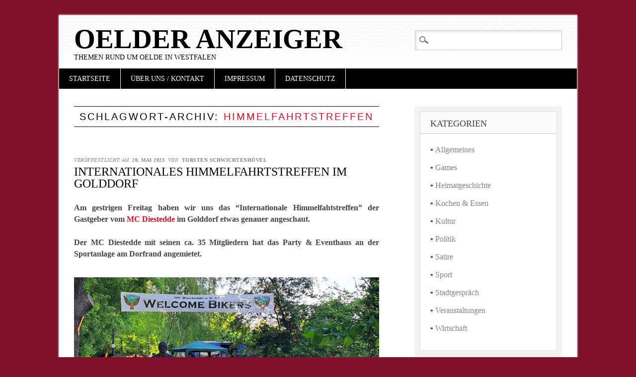

--- FILE ---
content_type: text/html; charset=UTF-8
request_url: https://oelder-anzeiger.de/tag/himmelfahrtstreffen/
body_size: 12557
content:
<!DOCTYPE html>
<html lang="de" class="no-js">
<head>
<meta charset="UTF-8" />
<meta name="viewport" content="width=device-width" />
<link rel="profile" href="https://gmpg.org/xfn/11" />
<link rel="pingback" href="https://oelder-anzeiger.de/xmlrpc.php" />


<title>Himmelfahrtstreffen &#8211; Oelder Anzeiger</title>
<meta name='robots' content='max-image-preview:large' />
<link rel="alternate" type="application/rss+xml" title="Oelder Anzeiger &raquo; Feed" href="https://oelder-anzeiger.de/feed/" />
<link rel="alternate" type="application/rss+xml" title="Oelder Anzeiger &raquo; Kommentar-Feed" href="https://oelder-anzeiger.de/comments/feed/" />
<link rel="alternate" type="application/rss+xml" title="Oelder Anzeiger &raquo; Himmelfahrtstreffen Schlagwort-Feed" href="https://oelder-anzeiger.de/tag/himmelfahrtstreffen/feed/" />
<style id='wp-img-auto-sizes-contain-inline-css' type='text/css'>
img:is([sizes=auto i],[sizes^="auto," i]){contain-intrinsic-size:3000px 1500px}
/*# sourceURL=wp-img-auto-sizes-contain-inline-css */
</style>
<style id='wp-emoji-styles-inline-css' type='text/css'>

	img.wp-smiley, img.emoji {
		display: inline !important;
		border: none !important;
		box-shadow: none !important;
		height: 1em !important;
		width: 1em !important;
		margin: 0 0.07em !important;
		vertical-align: -0.1em !important;
		background: none !important;
		padding: 0 !important;
	}
/*# sourceURL=wp-emoji-styles-inline-css */
</style>
<style id='wp-block-library-inline-css' type='text/css'>
:root{--wp-block-synced-color:#7a00df;--wp-block-synced-color--rgb:122,0,223;--wp-bound-block-color:var(--wp-block-synced-color);--wp-editor-canvas-background:#ddd;--wp-admin-theme-color:#007cba;--wp-admin-theme-color--rgb:0,124,186;--wp-admin-theme-color-darker-10:#006ba1;--wp-admin-theme-color-darker-10--rgb:0,107,160.5;--wp-admin-theme-color-darker-20:#005a87;--wp-admin-theme-color-darker-20--rgb:0,90,135;--wp-admin-border-width-focus:2px}@media (min-resolution:192dpi){:root{--wp-admin-border-width-focus:1.5px}}.wp-element-button{cursor:pointer}:root .has-very-light-gray-background-color{background-color:#eee}:root .has-very-dark-gray-background-color{background-color:#313131}:root .has-very-light-gray-color{color:#eee}:root .has-very-dark-gray-color{color:#313131}:root .has-vivid-green-cyan-to-vivid-cyan-blue-gradient-background{background:linear-gradient(135deg,#00d084,#0693e3)}:root .has-purple-crush-gradient-background{background:linear-gradient(135deg,#34e2e4,#4721fb 50%,#ab1dfe)}:root .has-hazy-dawn-gradient-background{background:linear-gradient(135deg,#faaca8,#dad0ec)}:root .has-subdued-olive-gradient-background{background:linear-gradient(135deg,#fafae1,#67a671)}:root .has-atomic-cream-gradient-background{background:linear-gradient(135deg,#fdd79a,#004a59)}:root .has-nightshade-gradient-background{background:linear-gradient(135deg,#330968,#31cdcf)}:root .has-midnight-gradient-background{background:linear-gradient(135deg,#020381,#2874fc)}:root{--wp--preset--font-size--normal:16px;--wp--preset--font-size--huge:42px}.has-regular-font-size{font-size:1em}.has-larger-font-size{font-size:2.625em}.has-normal-font-size{font-size:var(--wp--preset--font-size--normal)}.has-huge-font-size{font-size:var(--wp--preset--font-size--huge)}.has-text-align-center{text-align:center}.has-text-align-left{text-align:left}.has-text-align-right{text-align:right}.has-fit-text{white-space:nowrap!important}#end-resizable-editor-section{display:none}.aligncenter{clear:both}.items-justified-left{justify-content:flex-start}.items-justified-center{justify-content:center}.items-justified-right{justify-content:flex-end}.items-justified-space-between{justify-content:space-between}.screen-reader-text{border:0;clip-path:inset(50%);height:1px;margin:-1px;overflow:hidden;padding:0;position:absolute;width:1px;word-wrap:normal!important}.screen-reader-text:focus{background-color:#ddd;clip-path:none;color:#444;display:block;font-size:1em;height:auto;left:5px;line-height:normal;padding:15px 23px 14px;text-decoration:none;top:5px;width:auto;z-index:100000}html :where(.has-border-color){border-style:solid}html :where([style*=border-top-color]){border-top-style:solid}html :where([style*=border-right-color]){border-right-style:solid}html :where([style*=border-bottom-color]){border-bottom-style:solid}html :where([style*=border-left-color]){border-left-style:solid}html :where([style*=border-width]){border-style:solid}html :where([style*=border-top-width]){border-top-style:solid}html :where([style*=border-right-width]){border-right-style:solid}html :where([style*=border-bottom-width]){border-bottom-style:solid}html :where([style*=border-left-width]){border-left-style:solid}html :where(img[class*=wp-image-]){height:auto;max-width:100%}:where(figure){margin:0 0 1em}html :where(.is-position-sticky){--wp-admin--admin-bar--position-offset:var(--wp-admin--admin-bar--height,0px)}@media screen and (max-width:600px){html :where(.is-position-sticky){--wp-admin--admin-bar--position-offset:0px}}

/*# sourceURL=wp-block-library-inline-css */
</style><style id='wp-block-image-inline-css' type='text/css'>
.wp-block-image>a,.wp-block-image>figure>a{display:inline-block}.wp-block-image img{box-sizing:border-box;height:auto;max-width:100%;vertical-align:bottom}@media not (prefers-reduced-motion){.wp-block-image img.hide{visibility:hidden}.wp-block-image img.show{animation:show-content-image .4s}}.wp-block-image[style*=border-radius] img,.wp-block-image[style*=border-radius]>a{border-radius:inherit}.wp-block-image.has-custom-border img{box-sizing:border-box}.wp-block-image.aligncenter{text-align:center}.wp-block-image.alignfull>a,.wp-block-image.alignwide>a{width:100%}.wp-block-image.alignfull img,.wp-block-image.alignwide img{height:auto;width:100%}.wp-block-image .aligncenter,.wp-block-image .alignleft,.wp-block-image .alignright,.wp-block-image.aligncenter,.wp-block-image.alignleft,.wp-block-image.alignright{display:table}.wp-block-image .aligncenter>figcaption,.wp-block-image .alignleft>figcaption,.wp-block-image .alignright>figcaption,.wp-block-image.aligncenter>figcaption,.wp-block-image.alignleft>figcaption,.wp-block-image.alignright>figcaption{caption-side:bottom;display:table-caption}.wp-block-image .alignleft{float:left;margin:.5em 1em .5em 0}.wp-block-image .alignright{float:right;margin:.5em 0 .5em 1em}.wp-block-image .aligncenter{margin-left:auto;margin-right:auto}.wp-block-image :where(figcaption){margin-bottom:1em;margin-top:.5em}.wp-block-image.is-style-circle-mask img{border-radius:9999px}@supports ((-webkit-mask-image:none) or (mask-image:none)) or (-webkit-mask-image:none){.wp-block-image.is-style-circle-mask img{border-radius:0;-webkit-mask-image:url('data:image/svg+xml;utf8,<svg viewBox="0 0 100 100" xmlns="http://www.w3.org/2000/svg"><circle cx="50" cy="50" r="50"/></svg>');mask-image:url('data:image/svg+xml;utf8,<svg viewBox="0 0 100 100" xmlns="http://www.w3.org/2000/svg"><circle cx="50" cy="50" r="50"/></svg>');mask-mode:alpha;-webkit-mask-position:center;mask-position:center;-webkit-mask-repeat:no-repeat;mask-repeat:no-repeat;-webkit-mask-size:contain;mask-size:contain}}:root :where(.wp-block-image.is-style-rounded img,.wp-block-image .is-style-rounded img){border-radius:9999px}.wp-block-image figure{margin:0}.wp-lightbox-container{display:flex;flex-direction:column;position:relative}.wp-lightbox-container img{cursor:zoom-in}.wp-lightbox-container img:hover+button{opacity:1}.wp-lightbox-container button{align-items:center;backdrop-filter:blur(16px) saturate(180%);background-color:#5a5a5a40;border:none;border-radius:4px;cursor:zoom-in;display:flex;height:20px;justify-content:center;opacity:0;padding:0;position:absolute;right:16px;text-align:center;top:16px;width:20px;z-index:100}@media not (prefers-reduced-motion){.wp-lightbox-container button{transition:opacity .2s ease}}.wp-lightbox-container button:focus-visible{outline:3px auto #5a5a5a40;outline:3px auto -webkit-focus-ring-color;outline-offset:3px}.wp-lightbox-container button:hover{cursor:pointer;opacity:1}.wp-lightbox-container button:focus{opacity:1}.wp-lightbox-container button:focus,.wp-lightbox-container button:hover,.wp-lightbox-container button:not(:hover):not(:active):not(.has-background){background-color:#5a5a5a40;border:none}.wp-lightbox-overlay{box-sizing:border-box;cursor:zoom-out;height:100vh;left:0;overflow:hidden;position:fixed;top:0;visibility:hidden;width:100%;z-index:100000}.wp-lightbox-overlay .close-button{align-items:center;cursor:pointer;display:flex;justify-content:center;min-height:40px;min-width:40px;padding:0;position:absolute;right:calc(env(safe-area-inset-right) + 16px);top:calc(env(safe-area-inset-top) + 16px);z-index:5000000}.wp-lightbox-overlay .close-button:focus,.wp-lightbox-overlay .close-button:hover,.wp-lightbox-overlay .close-button:not(:hover):not(:active):not(.has-background){background:none;border:none}.wp-lightbox-overlay .lightbox-image-container{height:var(--wp--lightbox-container-height);left:50%;overflow:hidden;position:absolute;top:50%;transform:translate(-50%,-50%);transform-origin:top left;width:var(--wp--lightbox-container-width);z-index:9999999999}.wp-lightbox-overlay .wp-block-image{align-items:center;box-sizing:border-box;display:flex;height:100%;justify-content:center;margin:0;position:relative;transform-origin:0 0;width:100%;z-index:3000000}.wp-lightbox-overlay .wp-block-image img{height:var(--wp--lightbox-image-height);min-height:var(--wp--lightbox-image-height);min-width:var(--wp--lightbox-image-width);width:var(--wp--lightbox-image-width)}.wp-lightbox-overlay .wp-block-image figcaption{display:none}.wp-lightbox-overlay button{background:none;border:none}.wp-lightbox-overlay .scrim{background-color:#fff;height:100%;opacity:.9;position:absolute;width:100%;z-index:2000000}.wp-lightbox-overlay.active{visibility:visible}@media not (prefers-reduced-motion){.wp-lightbox-overlay.active{animation:turn-on-visibility .25s both}.wp-lightbox-overlay.active img{animation:turn-on-visibility .35s both}.wp-lightbox-overlay.show-closing-animation:not(.active){animation:turn-off-visibility .35s both}.wp-lightbox-overlay.show-closing-animation:not(.active) img{animation:turn-off-visibility .25s both}.wp-lightbox-overlay.zoom.active{animation:none;opacity:1;visibility:visible}.wp-lightbox-overlay.zoom.active .lightbox-image-container{animation:lightbox-zoom-in .4s}.wp-lightbox-overlay.zoom.active .lightbox-image-container img{animation:none}.wp-lightbox-overlay.zoom.active .scrim{animation:turn-on-visibility .4s forwards}.wp-lightbox-overlay.zoom.show-closing-animation:not(.active){animation:none}.wp-lightbox-overlay.zoom.show-closing-animation:not(.active) .lightbox-image-container{animation:lightbox-zoom-out .4s}.wp-lightbox-overlay.zoom.show-closing-animation:not(.active) .lightbox-image-container img{animation:none}.wp-lightbox-overlay.zoom.show-closing-animation:not(.active) .scrim{animation:turn-off-visibility .4s forwards}}@keyframes show-content-image{0%{visibility:hidden}99%{visibility:hidden}to{visibility:visible}}@keyframes turn-on-visibility{0%{opacity:0}to{opacity:1}}@keyframes turn-off-visibility{0%{opacity:1;visibility:visible}99%{opacity:0;visibility:visible}to{opacity:0;visibility:hidden}}@keyframes lightbox-zoom-in{0%{transform:translate(calc((-100vw + var(--wp--lightbox-scrollbar-width))/2 + var(--wp--lightbox-initial-left-position)),calc(-50vh + var(--wp--lightbox-initial-top-position))) scale(var(--wp--lightbox-scale))}to{transform:translate(-50%,-50%) scale(1)}}@keyframes lightbox-zoom-out{0%{transform:translate(-50%,-50%) scale(1);visibility:visible}99%{visibility:visible}to{transform:translate(calc((-100vw + var(--wp--lightbox-scrollbar-width))/2 + var(--wp--lightbox-initial-left-position)),calc(-50vh + var(--wp--lightbox-initial-top-position))) scale(var(--wp--lightbox-scale));visibility:hidden}}
/*# sourceURL=https://oelder-anzeiger.de/wp-includes/blocks/image/style.min.css */
</style>
<style id='global-styles-inline-css' type='text/css'>
:root{--wp--preset--aspect-ratio--square: 1;--wp--preset--aspect-ratio--4-3: 4/3;--wp--preset--aspect-ratio--3-4: 3/4;--wp--preset--aspect-ratio--3-2: 3/2;--wp--preset--aspect-ratio--2-3: 2/3;--wp--preset--aspect-ratio--16-9: 16/9;--wp--preset--aspect-ratio--9-16: 9/16;--wp--preset--color--black: #000000;--wp--preset--color--cyan-bluish-gray: #abb8c3;--wp--preset--color--white: #ffffff;--wp--preset--color--pale-pink: #f78da7;--wp--preset--color--vivid-red: #cf2e2e;--wp--preset--color--luminous-vivid-orange: #ff6900;--wp--preset--color--luminous-vivid-amber: #fcb900;--wp--preset--color--light-green-cyan: #7bdcb5;--wp--preset--color--vivid-green-cyan: #00d084;--wp--preset--color--pale-cyan-blue: #8ed1fc;--wp--preset--color--vivid-cyan-blue: #0693e3;--wp--preset--color--vivid-purple: #9b51e0;--wp--preset--gradient--vivid-cyan-blue-to-vivid-purple: linear-gradient(135deg,rgb(6,147,227) 0%,rgb(155,81,224) 100%);--wp--preset--gradient--light-green-cyan-to-vivid-green-cyan: linear-gradient(135deg,rgb(122,220,180) 0%,rgb(0,208,130) 100%);--wp--preset--gradient--luminous-vivid-amber-to-luminous-vivid-orange: linear-gradient(135deg,rgb(252,185,0) 0%,rgb(255,105,0) 100%);--wp--preset--gradient--luminous-vivid-orange-to-vivid-red: linear-gradient(135deg,rgb(255,105,0) 0%,rgb(207,46,46) 100%);--wp--preset--gradient--very-light-gray-to-cyan-bluish-gray: linear-gradient(135deg,rgb(238,238,238) 0%,rgb(169,184,195) 100%);--wp--preset--gradient--cool-to-warm-spectrum: linear-gradient(135deg,rgb(74,234,220) 0%,rgb(151,120,209) 20%,rgb(207,42,186) 40%,rgb(238,44,130) 60%,rgb(251,105,98) 80%,rgb(254,248,76) 100%);--wp--preset--gradient--blush-light-purple: linear-gradient(135deg,rgb(255,206,236) 0%,rgb(152,150,240) 100%);--wp--preset--gradient--blush-bordeaux: linear-gradient(135deg,rgb(254,205,165) 0%,rgb(254,45,45) 50%,rgb(107,0,62) 100%);--wp--preset--gradient--luminous-dusk: linear-gradient(135deg,rgb(255,203,112) 0%,rgb(199,81,192) 50%,rgb(65,88,208) 100%);--wp--preset--gradient--pale-ocean: linear-gradient(135deg,rgb(255,245,203) 0%,rgb(182,227,212) 50%,rgb(51,167,181) 100%);--wp--preset--gradient--electric-grass: linear-gradient(135deg,rgb(202,248,128) 0%,rgb(113,206,126) 100%);--wp--preset--gradient--midnight: linear-gradient(135deg,rgb(2,3,129) 0%,rgb(40,116,252) 100%);--wp--preset--font-size--small: 13px;--wp--preset--font-size--medium: 20px;--wp--preset--font-size--large: 36px;--wp--preset--font-size--x-large: 42px;--wp--preset--spacing--20: 0.44rem;--wp--preset--spacing--30: 0.67rem;--wp--preset--spacing--40: 1rem;--wp--preset--spacing--50: 1.5rem;--wp--preset--spacing--60: 2.25rem;--wp--preset--spacing--70: 3.38rem;--wp--preset--spacing--80: 5.06rem;--wp--preset--shadow--natural: 6px 6px 9px rgba(0, 0, 0, 0.2);--wp--preset--shadow--deep: 12px 12px 50px rgba(0, 0, 0, 0.4);--wp--preset--shadow--sharp: 6px 6px 0px rgba(0, 0, 0, 0.2);--wp--preset--shadow--outlined: 6px 6px 0px -3px rgb(255, 255, 255), 6px 6px rgb(0, 0, 0);--wp--preset--shadow--crisp: 6px 6px 0px rgb(0, 0, 0);}:where(.is-layout-flex){gap: 0.5em;}:where(.is-layout-grid){gap: 0.5em;}body .is-layout-flex{display: flex;}.is-layout-flex{flex-wrap: wrap;align-items: center;}.is-layout-flex > :is(*, div){margin: 0;}body .is-layout-grid{display: grid;}.is-layout-grid > :is(*, div){margin: 0;}:where(.wp-block-columns.is-layout-flex){gap: 2em;}:where(.wp-block-columns.is-layout-grid){gap: 2em;}:where(.wp-block-post-template.is-layout-flex){gap: 1.25em;}:where(.wp-block-post-template.is-layout-grid){gap: 1.25em;}.has-black-color{color: var(--wp--preset--color--black) !important;}.has-cyan-bluish-gray-color{color: var(--wp--preset--color--cyan-bluish-gray) !important;}.has-white-color{color: var(--wp--preset--color--white) !important;}.has-pale-pink-color{color: var(--wp--preset--color--pale-pink) !important;}.has-vivid-red-color{color: var(--wp--preset--color--vivid-red) !important;}.has-luminous-vivid-orange-color{color: var(--wp--preset--color--luminous-vivid-orange) !important;}.has-luminous-vivid-amber-color{color: var(--wp--preset--color--luminous-vivid-amber) !important;}.has-light-green-cyan-color{color: var(--wp--preset--color--light-green-cyan) !important;}.has-vivid-green-cyan-color{color: var(--wp--preset--color--vivid-green-cyan) !important;}.has-pale-cyan-blue-color{color: var(--wp--preset--color--pale-cyan-blue) !important;}.has-vivid-cyan-blue-color{color: var(--wp--preset--color--vivid-cyan-blue) !important;}.has-vivid-purple-color{color: var(--wp--preset--color--vivid-purple) !important;}.has-black-background-color{background-color: var(--wp--preset--color--black) !important;}.has-cyan-bluish-gray-background-color{background-color: var(--wp--preset--color--cyan-bluish-gray) !important;}.has-white-background-color{background-color: var(--wp--preset--color--white) !important;}.has-pale-pink-background-color{background-color: var(--wp--preset--color--pale-pink) !important;}.has-vivid-red-background-color{background-color: var(--wp--preset--color--vivid-red) !important;}.has-luminous-vivid-orange-background-color{background-color: var(--wp--preset--color--luminous-vivid-orange) !important;}.has-luminous-vivid-amber-background-color{background-color: var(--wp--preset--color--luminous-vivid-amber) !important;}.has-light-green-cyan-background-color{background-color: var(--wp--preset--color--light-green-cyan) !important;}.has-vivid-green-cyan-background-color{background-color: var(--wp--preset--color--vivid-green-cyan) !important;}.has-pale-cyan-blue-background-color{background-color: var(--wp--preset--color--pale-cyan-blue) !important;}.has-vivid-cyan-blue-background-color{background-color: var(--wp--preset--color--vivid-cyan-blue) !important;}.has-vivid-purple-background-color{background-color: var(--wp--preset--color--vivid-purple) !important;}.has-black-border-color{border-color: var(--wp--preset--color--black) !important;}.has-cyan-bluish-gray-border-color{border-color: var(--wp--preset--color--cyan-bluish-gray) !important;}.has-white-border-color{border-color: var(--wp--preset--color--white) !important;}.has-pale-pink-border-color{border-color: var(--wp--preset--color--pale-pink) !important;}.has-vivid-red-border-color{border-color: var(--wp--preset--color--vivid-red) !important;}.has-luminous-vivid-orange-border-color{border-color: var(--wp--preset--color--luminous-vivid-orange) !important;}.has-luminous-vivid-amber-border-color{border-color: var(--wp--preset--color--luminous-vivid-amber) !important;}.has-light-green-cyan-border-color{border-color: var(--wp--preset--color--light-green-cyan) !important;}.has-vivid-green-cyan-border-color{border-color: var(--wp--preset--color--vivid-green-cyan) !important;}.has-pale-cyan-blue-border-color{border-color: var(--wp--preset--color--pale-cyan-blue) !important;}.has-vivid-cyan-blue-border-color{border-color: var(--wp--preset--color--vivid-cyan-blue) !important;}.has-vivid-purple-border-color{border-color: var(--wp--preset--color--vivid-purple) !important;}.has-vivid-cyan-blue-to-vivid-purple-gradient-background{background: var(--wp--preset--gradient--vivid-cyan-blue-to-vivid-purple) !important;}.has-light-green-cyan-to-vivid-green-cyan-gradient-background{background: var(--wp--preset--gradient--light-green-cyan-to-vivid-green-cyan) !important;}.has-luminous-vivid-amber-to-luminous-vivid-orange-gradient-background{background: var(--wp--preset--gradient--luminous-vivid-amber-to-luminous-vivid-orange) !important;}.has-luminous-vivid-orange-to-vivid-red-gradient-background{background: var(--wp--preset--gradient--luminous-vivid-orange-to-vivid-red) !important;}.has-very-light-gray-to-cyan-bluish-gray-gradient-background{background: var(--wp--preset--gradient--very-light-gray-to-cyan-bluish-gray) !important;}.has-cool-to-warm-spectrum-gradient-background{background: var(--wp--preset--gradient--cool-to-warm-spectrum) !important;}.has-blush-light-purple-gradient-background{background: var(--wp--preset--gradient--blush-light-purple) !important;}.has-blush-bordeaux-gradient-background{background: var(--wp--preset--gradient--blush-bordeaux) !important;}.has-luminous-dusk-gradient-background{background: var(--wp--preset--gradient--luminous-dusk) !important;}.has-pale-ocean-gradient-background{background: var(--wp--preset--gradient--pale-ocean) !important;}.has-electric-grass-gradient-background{background: var(--wp--preset--gradient--electric-grass) !important;}.has-midnight-gradient-background{background: var(--wp--preset--gradient--midnight) !important;}.has-small-font-size{font-size: var(--wp--preset--font-size--small) !important;}.has-medium-font-size{font-size: var(--wp--preset--font-size--medium) !important;}.has-large-font-size{font-size: var(--wp--preset--font-size--large) !important;}.has-x-large-font-size{font-size: var(--wp--preset--font-size--x-large) !important;}
/*# sourceURL=global-styles-inline-css */
</style>

<style id='classic-theme-styles-inline-css' type='text/css'>
/*! This file is auto-generated */
.wp-block-button__link{color:#fff;background-color:#32373c;border-radius:9999px;box-shadow:none;text-decoration:none;padding:calc(.667em + 2px) calc(1.333em + 2px);font-size:1.125em}.wp-block-file__button{background:#32373c;color:#fff;text-decoration:none}
/*# sourceURL=/wp-includes/css/classic-themes.min.css */
</style>
<link rel='stylesheet' id='pdfprnt_frontend-css' href='https://oelder-anzeiger.de/wp-content/plugins/pdf-print/css/frontend.css?ver=2.4.4' type='text/css' media='all' />
<link rel='stylesheet' id='diginews_style-css' href='https://oelder-anzeiger.de/wp-content/themes/diginews/style.css?ver=6.9' type='text/css' media='all' />
<link rel='stylesheet' id='wpgdprc-front-css-css' href='https://oelder-anzeiger.de/wp-content/plugins/wp-gdpr-compliance/Assets/css/front.css?ver=1680770719' type='text/css' media='all' />
<style id='wpgdprc-front-css-inline-css' type='text/css'>
:root{--wp-gdpr--bar--background-color: #000000;--wp-gdpr--bar--color: #ffffff;--wp-gdpr--button--background-color: #000000;--wp-gdpr--button--background-color--darken: #000000;--wp-gdpr--button--color: #ffffff;}
/*# sourceURL=wpgdprc-front-css-inline-css */
</style>
<script type="text/javascript" src="https://oelder-anzeiger.de/wp-content/themes/diginews/library/js/modernizr-2.6.1.min.js?ver=2.6.1" id="modernizr-js"></script>
<script type="text/javascript" src="https://oelder-anzeiger.de/wp-includes/js/jquery/jquery.min.js?ver=3.7.1" id="jquery-core-js"></script>
<script type="text/javascript" src="https://oelder-anzeiger.de/wp-includes/js/jquery/jquery-migrate.min.js?ver=3.4.1" id="jquery-migrate-js"></script>
<script type="text/javascript" src="https://oelder-anzeiger.de/wp-content/themes/diginews/library/js/scripts.js?ver=1.0.0" id="diginews_custom_js-js"></script>
<script type="text/javascript" id="wpgdprc-front-js-js-extra">
/* <![CDATA[ */
var wpgdprcFront = {"ajaxUrl":"https://oelder-anzeiger.de/wp-admin/admin-ajax.php","ajaxNonce":"d89d371e2c","ajaxArg":"security","pluginPrefix":"wpgdprc","blogId":"1","isMultiSite":"","locale":"de_DE","showSignUpModal":"","showFormModal":"","cookieName":"wpgdprc-consent","consentVersion":"","path":"/","prefix":"wpgdprc"};
//# sourceURL=wpgdprc-front-js-js-extra
/* ]]> */
</script>
<script type="text/javascript" src="https://oelder-anzeiger.de/wp-content/plugins/wp-gdpr-compliance/Assets/js/front.min.js?ver=1680770719" id="wpgdprc-front-js-js"></script>
<link rel="https://api.w.org/" href="https://oelder-anzeiger.de/wp-json/" /><link rel="alternate" title="JSON" type="application/json" href="https://oelder-anzeiger.de/wp-json/wp/v2/tags/2228" /><link rel="EditURI" type="application/rsd+xml" title="RSD" href="https://oelder-anzeiger.de/xmlrpc.php?rsd" />
<meta name="generator" content="WordPress 6.9" />
<script src="https://oelder-anzeiger.de/wp-content/plugins/ticker/ts_files/scroll.js" type="text/javascript">
/*
Ticker: v2.0
JavaScript copyright of TICKER-PLUGIN:
Title: Tigra Scroller
Description: See the demo at url
URL: http://www.softcomplex.com/products/tigra_scroller/
Version: 1.5
Date: 07-09-2003 (mm-dd-yyyy)
Note: Permission given to use this script in ANY kind of applications if
header lines are left unchanged.
*/
</script>
<style type="text/css">.recentcomments a{display:inline !important;padding:0 !important;margin:0 !important;}</style><style type="text/css" id="custom-background-css">
body.custom-background { background-color: #7f1127; }
</style>
	<link rel="icon" href="https://oelder-anzeiger.de/wp-content/uploads/2016/11/cropped-OeA-Logo-Favoriten-32x32.jpg" sizes="32x32" />
<link rel="icon" href="https://oelder-anzeiger.de/wp-content/uploads/2016/11/cropped-OeA-Logo-Favoriten-192x192.jpg" sizes="192x192" />
<link rel="apple-touch-icon" href="https://oelder-anzeiger.de/wp-content/uploads/2016/11/cropped-OeA-Logo-Favoriten-180x180.jpg" />
<meta name="msapplication-TileImage" content="https://oelder-anzeiger.de/wp-content/uploads/2016/11/cropped-OeA-Logo-Favoriten-270x270.jpg" />
<style id="sccss"></style><link rel='stylesheet' id='shariffcss-css' href='https://oelder-anzeiger.de/wp-content/plugins/shariff/css/shariff.min.css?ver=4.6.15' type='text/css' media='all' />
</head>

<body class="archive tag tag-himmelfahrtstreffen tag-2228 custom-background wp-theme-diginews">
<div id="container">
	<header id="branding" role="banner">
      <div id="inner-header" class="clearfix">
		<hgroup id="site-heading">
			<h1 id="site-title"><a href="https://oelder-anzeiger.de/" title="Oelder Anzeiger" rel="home">Oelder Anzeiger</a></h1>
			<h2 id="site-description">Themen rund um Oelde in Westfalen</h2>
		</hgroup>

		<nav id="access" role="navigation">
			<h1 class="assistive-text section-heading">Hauptmenü</h1>
			<div class="skip-link screen-reader-text"><a href="#content" title="Zum Inhalt springen">Zum Inhalt springen</a></div>
			<div class="menu"><ul id="menu-hauptmenue" class="menu"><li id="menu-item-258" class="menu-item menu-item-type-custom menu-item-object-custom menu-item-home menu-item-258"><a href="https://oelder-anzeiger.de">Startseite</a></li>
<li id="menu-item-506" class="menu-item menu-item-type-post_type menu-item-object-page menu-item-has-children menu-item-506"><a href="https://oelder-anzeiger.de/impressum/">Über uns / Kontakt</a>
<ul class="sub-menu">
	<li id="menu-item-172" class="menu-item menu-item-type-post_type menu-item-object-page menu-item-172"><a href="https://oelder-anzeiger.de/wer-wir-sind-was-wir-wollen/">Die Redaktion</a></li>
</ul>
</li>
<li id="menu-item-507" class="menu-item menu-item-type-post_type menu-item-object-page menu-item-507"><a href="https://oelder-anzeiger.de/impressum/">Impressum</a></li>
<li id="menu-item-14332" class="menu-item menu-item-type-post_type menu-item-object-page menu-item-14332"><a href="https://oelder-anzeiger.de/datenschutz/">Datenschutz</a></li>
</ul></div>			<form role="search" method="get" id="searchform" class="searchform" action="https://oelder-anzeiger.de/">
				<div>
					<label class="screen-reader-text" for="s">Suche nach:</label>
					<input type="text" value="" name="s" id="s" />
					<input type="submit" id="searchsubmit" value="Suchen" />
				</div>
			</form>		</nav><!-- #access -->
        

      </div>
          
      
	</header><!-- #branding -->

    <div id="content" class="clearfix">
        
        <div id="main" class="col620 clearfix" role="main">

			
				<header class="page-header">
					<h1 class="page-title">Schlagwort-Archiv: <span class="red">Himmelfahrtstreffen</span></h1>

									</header>

				

								
					
<article id="post-17558" class="post-17558 post type-post status-publish format-standard hentry category-kultur category-events tag-diestedde tag-faxe tag-himmelfahrtstreffen tag-mc-diestedde tag-rock-zombie">
	
	<header class="entry-header">
    			<div class="entry-meta">
			<span class="sep">Veröffentlicht am </span><a href="https://oelder-anzeiger.de/internationales-himmelfahrtstreffen-im-golddorf/" title="21:06" rel="bookmark"><time class="entry-date" datetime="2023-05-20T21:06:22+01:00">20. Mai 2023</time></a><span class="byline"> <span class="sep"> von </span> <span class="author vcard"><a class="url fn n" href="https://oelder-anzeiger.de/author/torsten-schwichtenhoevel/" title="Alle Beiträge von Torsten Schwichtenhövel anzeigen" rel="author">Torsten Schwichtenhövel</a></span></span>		</div><!-- .entry-meta -->
				<h1 class="entry-title"><a href="https://oelder-anzeiger.de/internationales-himmelfahrtstreffen-im-golddorf/" title="Permanentlink zu Internationales Himmelfahrtstreffen im Golddorf" rel="bookmark">Internationales Himmelfahrtstreffen im Golddorf</a></h1>
	</header><!-- .entry-header -->
    
    
		<div class="entry-content post_content">
		
<p style="text-align: justify;"><strong>Am gestrigen Freitag haben wir uns das &#8220;Internationale Himmelfahtstreffen&#8221; der Gastgeber vom <a href="http://www.mc-diestedde.de/index.htm" target="_blank" rel="noopener">MC Diestedde</a> im Golddorf etwas genauer angeschaut.</strong></p>
<p style="text-align: justify;"><strong>Der MC Diestedde mit seinen ca. 35 Mitgliedern hat das Party &amp; Eventhaus an der Sportanlage am Dorfrand angemietet.</strong></p>



<figure class="wp-block-image size-full"><a href="https://oelder-anzeiger.de/wp-content/uploads/2023/05/2023-05-19-Himmelfahrtstreffen-MCD-1.jpg"><img fetchpriority="high" decoding="async" width="1024" height="535" src="https://oelder-anzeiger.de/wp-content/uploads/2023/05/2023-05-19-Himmelfahrtstreffen-MCD-1.jpg" alt="" class="wp-image-17561" srcset="https://oelder-anzeiger.de/wp-content/uploads/2023/05/2023-05-19-Himmelfahrtstreffen-MCD-1.jpg 1024w, https://oelder-anzeiger.de/wp-content/uploads/2023/05/2023-05-19-Himmelfahrtstreffen-MCD-1-300x157.jpg 300w, https://oelder-anzeiger.de/wp-content/uploads/2023/05/2023-05-19-Himmelfahrtstreffen-MCD-1-768x401.jpg 768w" sizes="(max-width: 1024px) 100vw, 1024px" /></a></figure>



<p style="text-align: justify;">Ein großes Banner machte es leicht, dass Event zu finden. Bevor wir jedoch das Areal betreten konnten, versperrte uns ein Schlagbaum den Weg. Dieser wurde von freundlichen Damen und Herren bewacht. Um die Schranke zu öffnen, reichte es, einen Wacholder getrunken zu haben. <a href="https://oelder-anzeiger.de/internationales-himmelfahrtstreffen-im-golddorf/#more-17558" class="more-link">Weiterlesen <span class="meta-nav">&rarr;</span></a></p><div class="shariff shariff-align-flex-end shariff-widget-align-flex-end"><ul class="shariff-buttons theme-round orientation-horizontal buttonsize-small"><li class="shariff-button twitter shariff-nocustomcolor" style="background-color:#595959"><a href="https://twitter.com/share?url=https%3A%2F%2Foelder-anzeiger.de%2Finternationales-himmelfahrtstreffen-im-golddorf%2F&text=Internationales%20Himmelfahrtstreffen%20im%20Golddorf" title="Bei X teilen" aria-label="Bei X teilen" role="button" rel="noopener nofollow" class="shariff-link" style="; background-color:#000; color:#fff" target="_blank"><span class="shariff-icon" style=""><svg width="32px" height="20px" xmlns="http://www.w3.org/2000/svg" viewBox="0 0 24 24"><path fill="#000" d="M14.258 10.152L23.176 0h-2.113l-7.747 8.813L7.133 0H0l9.352 13.328L0 23.973h2.113l8.176-9.309 6.531 9.309h7.133zm-2.895 3.293l-.949-1.328L2.875 1.56h3.246l6.086 8.523.945 1.328 7.91 11.078h-3.246zm0 0"/></svg></span></a></li><li class="shariff-button facebook shariff-nocustomcolor" style="background-color:#4273c8"><a href="https://www.facebook.com/sharer/sharer.php?u=https%3A%2F%2Foelder-anzeiger.de%2Finternationales-himmelfahrtstreffen-im-golddorf%2F" title="Bei Facebook teilen" aria-label="Bei Facebook teilen" role="button" rel="nofollow" class="shariff-link" style="; background-color:#3b5998; color:#fff" target="_blank"><span class="shariff-icon" style=""><svg width="32px" height="20px" xmlns="http://www.w3.org/2000/svg" viewBox="0 0 18 32"><path fill="#3b5998" d="M17.1 0.2v4.7h-2.8q-1.5 0-2.1 0.6t-0.5 1.9v3.4h5.2l-0.7 5.3h-4.5v13.6h-5.5v-13.6h-4.5v-5.3h4.5v-3.9q0-3.3 1.9-5.2t5-1.8q2.6 0 4.1 0.2z"/></svg></span></a></li></ul></div>			</div><!-- .entry-content -->
	
	<footer class="entry-meta">
								<span class="cat-links">
				Veröffentlicht in <a href="https://oelder-anzeiger.de/category/kultur/" rel="tag">Kultur</a>, <a href="https://oelder-anzeiger.de/category/events/" rel="tag">Veranstaltungen</a>			</span>
			<span class="sep"> | </span>
			
						<span class="tag-links">
				Markiert mit <a href="https://oelder-anzeiger.de/tag/diestedde/" rel="tag">Diestedde</a>, <a href="https://oelder-anzeiger.de/tag/faxe/" rel="tag">Faxe</a>, <a href="https://oelder-anzeiger.de/tag/himmelfahrtstreffen/" rel="tag">Himmelfahrtstreffen</a>, <a href="https://oelder-anzeiger.de/tag/mc-diestedde/" rel="tag">MC Diestedde</a>, <a href="https://oelder-anzeiger.de/tag/rock-zombie/" rel="tag">ROCK ZOMBIE</a>			</span>
			<span class="sep"> | </span>
					
		
			</footer><!-- #entry-meta -->
</article><!-- #post-17558 -->

				<div class="pdfprnt-buttons pdfprnt-buttons-archive pdfprnt-bottom-right"><a href="https://oelder-anzeiger.de/tag/himmelfahrtstreffen/?print=pdf-search" class="pdfprnt-button pdfprnt-button-pdf" target="_blank"><img src="https://oelder-anzeiger.de/wp-content/plugins/pdf-print/images/pdf.png" alt="image_pdf" title="PDF anzeigen" /></a><a href="https://oelder-anzeiger.de/tag/himmelfahrtstreffen/?print=print-search" class="pdfprnt-button pdfprnt-button-print" target="_blank"><img src="https://oelder-anzeiger.de/wp-content/plugins/pdf-print/images/print.png" alt="image_print" title="Inhalt drucken" /></a></div>
				
			
        </div> <!-- end #main -->

        		<div id="sidebar" class="widget-area col300" role="complementary">
          <div id="sidebar-wrap" class="clearfix">
						<aside id="categories-3" class="widget widget_categories"><h2 class="widget-title">Kategorien</h2>
			<ul>
					<li class="cat-item cat-item-1"><a href="https://oelder-anzeiger.de/category/allgemein/">Allgemeines</a>
</li>
	<li class="cat-item cat-item-2073"><a href="https://oelder-anzeiger.de/category/games/">Games</a>
</li>
	<li class="cat-item cat-item-36"><a href="https://oelder-anzeiger.de/category/heimatgeschichte/">Heimatgeschichte</a>
</li>
	<li class="cat-item cat-item-825"><a href="https://oelder-anzeiger.de/category/kochen-essen/">Kochen &amp; Essen</a>
</li>
	<li class="cat-item cat-item-11"><a href="https://oelder-anzeiger.de/category/kultur/">Kultur</a>
</li>
	<li class="cat-item cat-item-5"><a href="https://oelder-anzeiger.de/category/politik/">Politik</a>
</li>
	<li class="cat-item cat-item-214"><a href="https://oelder-anzeiger.de/category/satiere/">Satire</a>
</li>
	<li class="cat-item cat-item-12"><a href="https://oelder-anzeiger.de/category/sport/">Sport</a>
</li>
	<li class="cat-item cat-item-4"><a href="https://oelder-anzeiger.de/category/klatsch/">Stadtgespräch</a>
</li>
	<li class="cat-item cat-item-3"><a href="https://oelder-anzeiger.de/category/events/">Veranstaltungen</a>
</li>
	<li class="cat-item cat-item-13"><a href="https://oelder-anzeiger.de/category/wirtschschaft/">Wirtschaft</a>
</li>
			</ul>

			</aside><aside id="text-9" class="widget widget_text"><h2 class="widget-title">OELDER ANZEIGER BRAUCHT VERSTÄRKUNG!</h2>			<div class="textwidget"><p><span style="background-color: yellow;">Der OELDER ANZEIGER, das Online-Medium für alle, die sich mit der Stadt verbunden fühlen, braucht dringend Verstärkung.</span><a href="https://oelder-anzeiger.de/oelder-anzeiger-braucht-verstaerkung/"> Lesen Sie mehr...</a></p>
</div>
		</aside><aside id="text-8" class="widget widget_text"><h2 class="widget-title">Email Abo</h2>			<div class="textwidget"><p>Den Oelder Anzeiger direkt in Ihr Postfach!<br />
<a href="https://feedburner.google.com/fb/a/mailverify?uri=OelderAnzeiger&amp;loc=de_DE">Neue Artikel per Email Abonnieren </a></p>
</div>
		</aside>
		<aside id="recent-posts-2" class="widget widget_recent_entries">
		<h2 class="widget-title">Jüngste Artikel</h2>
		<ul>
											<li>
					<a href="https://oelder-anzeiger.de/motocross-nachtrennen-beim-autocross-event-in-vellern/">Motorsport-Highlight in Vellern: Action, Adrenalin und Nachtrennen!</a>
									</li>
											<li>
					<a href="https://oelder-anzeiger.de/buergermeisterin-ueberrascht-mit-hausbesuch/">Bürgermeisterin überrascht mit Hausbesuch</a>
									</li>
											<li>
					<a href="https://oelder-anzeiger.de/john-diva-brachte-oelde-zum-beben-ein-konzertbericht/">John Diva brachte Oelde zum Beben: Ein Konzertbericht</a>
									</li>
											<li>
					<a href="https://oelder-anzeiger.de/blues-jam-im-habrocks-leidenschaft-und-improvisation-auf-hoechstem-niveau/">Blues Jam im HabRock´s: Leidenschaft und Improvisation auf höchstem Niveau</a>
									</li>
					</ul>

		</aside><aside id="media_image-2" class="widget widget_media_image"><h2 class="widget-title">Unser Partner</h2><a href="https://www.mein-wadersloh.de/"><img width="300" height="174" src="https://oelder-anzeiger.de/wp-content/uploads/2018/08/Mein-Wadersloh-Logo-300x174.jpg" class="image wp-image-14781  attachment-medium size-medium" alt="" style="max-width: 100%; height: auto;" decoding="async" loading="lazy" srcset="https://oelder-anzeiger.de/wp-content/uploads/2018/08/Mein-Wadersloh-Logo-300x174.jpg 300w, https://oelder-anzeiger.de/wp-content/uploads/2018/08/Mein-Wadersloh-Logo-768x446.jpg 768w, https://oelder-anzeiger.de/wp-content/uploads/2018/08/Mein-Wadersloh-Logo-1024x595.jpg 1024w, https://oelder-anzeiger.de/wp-content/uploads/2018/08/Mein-Wadersloh-Logo.jpg 1146w" sizes="auto, (max-width: 300px) 100vw, 300px" /></a></aside><aside id="categories-2" class="widget widget_categories"><h2 class="widget-title">Ressorts</h2>
			<ul>
					<li class="cat-item cat-item-1"><a href="https://oelder-anzeiger.de/category/allgemein/">Allgemeines</a> (276)
</li>
	<li class="cat-item cat-item-2073"><a href="https://oelder-anzeiger.de/category/games/">Games</a> (1)
</li>
	<li class="cat-item cat-item-36"><a href="https://oelder-anzeiger.de/category/heimatgeschichte/">Heimatgeschichte</a> (44)
</li>
	<li class="cat-item cat-item-825"><a href="https://oelder-anzeiger.de/category/kochen-essen/">Kochen &amp; Essen</a> (29)
</li>
	<li class="cat-item cat-item-11"><a href="https://oelder-anzeiger.de/category/kultur/">Kultur</a> (258)
</li>
	<li class="cat-item cat-item-5"><a href="https://oelder-anzeiger.de/category/politik/">Politik</a> (106)
</li>
	<li class="cat-item cat-item-214"><a href="https://oelder-anzeiger.de/category/satiere/">Satire</a> (5)
</li>
	<li class="cat-item cat-item-12"><a href="https://oelder-anzeiger.de/category/sport/">Sport</a> (46)
</li>
	<li class="cat-item cat-item-4"><a href="https://oelder-anzeiger.de/category/klatsch/">Stadtgespräch</a> (156)
</li>
	<li class="cat-item cat-item-3"><a href="https://oelder-anzeiger.de/category/events/">Veranstaltungen</a> (308)
</li>
	<li class="cat-item cat-item-13"><a href="https://oelder-anzeiger.de/category/wirtschschaft/">Wirtschaft</a> (26)
</li>
			</ul>

			</aside><aside id="recent-comments-2" class="widget widget_recent_comments"><h2 class="widget-title">Oelde kommentiert …</h2><ul id="recentcomments"><li class="recentcomments"><span class="comment-author-link">Herbert Strake</span> bei <a href="https://oelder-anzeiger.de/buergermeisterin-ueberrascht-mit-hausbesuch/#comment-11126">Bürgermeisterin überrascht mit Hausbesuch</a></li><li class="recentcomments"><span class="comment-author-link"><a href="http://www.oelder-anzeiger.de" class="url" rel="ugc external nofollow">Torsten Schwichtenhövel</a></span> bei <a href="https://oelder-anzeiger.de/john-diva-brachte-oelde-zum-beben-ein-konzertbericht/#comment-11114">John Diva brachte Oelde zum Beben: Ein Konzertbericht</a></li><li class="recentcomments"><span class="comment-author-link">Lothar Hertwig</span> bei <a href="https://oelder-anzeiger.de/john-diva-brachte-oelde-zum-beben-ein-konzertbericht/#comment-11113">John Diva brachte Oelde zum Beben: Ein Konzertbericht</a></li><li class="recentcomments"><span class="comment-author-link">Lothar Hertwig</span> bei <a href="https://oelder-anzeiger.de/blues-jam-im-habrocks-leidenschaft-und-improvisation-auf-hoechstem-niveau/#comment-9858">Blues Jam im HabRock´s: Leidenschaft und Improvisation auf höchstem Niveau</a></li><li class="recentcomments"><span class="comment-author-link"><a href="https://www.RuprechtFrieling.de" class="url" rel="ugc external nofollow">Ruprecht Frieling</a></span> bei <a href="https://oelder-anzeiger.de/blues-jam-im-habrocks-leidenschaft-und-improvisation-auf-hoechstem-niveau/#comment-9854">Blues Jam im HabRock´s: Leidenschaft und Improvisation auf höchstem Niveau</a></li></ul></aside><aside id="text-5" class="widget widget_text"><h2 class="widget-title">Oelde twittert …</h2>			<div class="textwidget"><p><a class="twitter-timeline" href="https://twitter.com/Oelder_Anzeiger" data-widget-id="268274785086210048">Tweets von @Oelder_Anzeiger</a><br />
<script>!function(d,s,id){var js,fjs=d.getElementsByTagName(s)[0];if(!d.getElementById(id)){js=d.createElement(s);js.id=id;js.src="//platform.twitter.com/widgets.js";fjs.parentNode.insertBefore(js,fjs);}}(document,"script","twitter-wjs");</script></p>
</div>
		</aside><aside id="archives-2" class="widget widget_archive"><h2 class="widget-title">Archiv</h2>
			<ul>
					<li><a href='https://oelder-anzeiger.de/2025/08/'>August 2025</a></li>
	<li><a href='https://oelder-anzeiger.de/2025/07/'>Juli 2025</a></li>
	<li><a href='https://oelder-anzeiger.de/2024/08/'>August 2024</a></li>
	<li><a href='https://oelder-anzeiger.de/2023/11/'>November 2023</a></li>
	<li><a href='https://oelder-anzeiger.de/2023/09/'>September 2023</a></li>
	<li><a href='https://oelder-anzeiger.de/2023/07/'>Juli 2023</a></li>
	<li><a href='https://oelder-anzeiger.de/2023/06/'>Juni 2023</a></li>
	<li><a href='https://oelder-anzeiger.de/2023/05/'>Mai 2023</a></li>
	<li><a href='https://oelder-anzeiger.de/2023/02/'>Februar 2023</a></li>
	<li><a href='https://oelder-anzeiger.de/2023/01/'>Januar 2023</a></li>
	<li><a href='https://oelder-anzeiger.de/2022/11/'>November 2022</a></li>
	<li><a href='https://oelder-anzeiger.de/2022/10/'>Oktober 2022</a></li>
	<li><a href='https://oelder-anzeiger.de/2022/09/'>September 2022</a></li>
	<li><a href='https://oelder-anzeiger.de/2022/08/'>August 2022</a></li>
	<li><a href='https://oelder-anzeiger.de/2022/06/'>Juni 2022</a></li>
	<li><a href='https://oelder-anzeiger.de/2022/05/'>Mai 2022</a></li>
	<li><a href='https://oelder-anzeiger.de/2022/03/'>März 2022</a></li>
	<li><a href='https://oelder-anzeiger.de/2022/02/'>Februar 2022</a></li>
	<li><a href='https://oelder-anzeiger.de/2022/01/'>Januar 2022</a></li>
	<li><a href='https://oelder-anzeiger.de/2021/09/'>September 2021</a></li>
	<li><a href='https://oelder-anzeiger.de/2021/08/'>August 2021</a></li>
	<li><a href='https://oelder-anzeiger.de/2021/06/'>Juni 2021</a></li>
	<li><a href='https://oelder-anzeiger.de/2021/03/'>März 2021</a></li>
	<li><a href='https://oelder-anzeiger.de/2021/01/'>Januar 2021</a></li>
	<li><a href='https://oelder-anzeiger.de/2020/09/'>September 2020</a></li>
	<li><a href='https://oelder-anzeiger.de/2020/08/'>August 2020</a></li>
	<li><a href='https://oelder-anzeiger.de/2020/06/'>Juni 2020</a></li>
	<li><a href='https://oelder-anzeiger.de/2020/05/'>Mai 2020</a></li>
	<li><a href='https://oelder-anzeiger.de/2020/04/'>April 2020</a></li>
	<li><a href='https://oelder-anzeiger.de/2020/03/'>März 2020</a></li>
	<li><a href='https://oelder-anzeiger.de/2020/02/'>Februar 2020</a></li>
	<li><a href='https://oelder-anzeiger.de/2020/01/'>Januar 2020</a></li>
	<li><a href='https://oelder-anzeiger.de/2019/12/'>Dezember 2019</a></li>
	<li><a href='https://oelder-anzeiger.de/2019/11/'>November 2019</a></li>
	<li><a href='https://oelder-anzeiger.de/2019/10/'>Oktober 2019</a></li>
	<li><a href='https://oelder-anzeiger.de/2019/09/'>September 2019</a></li>
	<li><a href='https://oelder-anzeiger.de/2019/07/'>Juli 2019</a></li>
	<li><a href='https://oelder-anzeiger.de/2019/06/'>Juni 2019</a></li>
	<li><a href='https://oelder-anzeiger.de/2019/05/'>Mai 2019</a></li>
	<li><a href='https://oelder-anzeiger.de/2019/04/'>April 2019</a></li>
	<li><a href='https://oelder-anzeiger.de/2019/03/'>März 2019</a></li>
	<li><a href='https://oelder-anzeiger.de/2019/02/'>Februar 2019</a></li>
	<li><a href='https://oelder-anzeiger.de/2019/01/'>Januar 2019</a></li>
	<li><a href='https://oelder-anzeiger.de/2018/12/'>Dezember 2018</a></li>
	<li><a href='https://oelder-anzeiger.de/2018/11/'>November 2018</a></li>
	<li><a href='https://oelder-anzeiger.de/2018/09/'>September 2018</a></li>
	<li><a href='https://oelder-anzeiger.de/2018/08/'>August 2018</a></li>
	<li><a href='https://oelder-anzeiger.de/2018/07/'>Juli 2018</a></li>
	<li><a href='https://oelder-anzeiger.de/2018/06/'>Juni 2018</a></li>
	<li><a href='https://oelder-anzeiger.de/2018/05/'>Mai 2018</a></li>
	<li><a href='https://oelder-anzeiger.de/2018/04/'>April 2018</a></li>
	<li><a href='https://oelder-anzeiger.de/2018/03/'>März 2018</a></li>
	<li><a href='https://oelder-anzeiger.de/2018/02/'>Februar 2018</a></li>
	<li><a href='https://oelder-anzeiger.de/2018/01/'>Januar 2018</a></li>
	<li><a href='https://oelder-anzeiger.de/2017/12/'>Dezember 2017</a></li>
	<li><a href='https://oelder-anzeiger.de/2017/11/'>November 2017</a></li>
	<li><a href='https://oelder-anzeiger.de/2017/10/'>Oktober 2017</a></li>
	<li><a href='https://oelder-anzeiger.de/2017/09/'>September 2017</a></li>
	<li><a href='https://oelder-anzeiger.de/2017/08/'>August 2017</a></li>
	<li><a href='https://oelder-anzeiger.de/2017/07/'>Juli 2017</a></li>
	<li><a href='https://oelder-anzeiger.de/2017/06/'>Juni 2017</a></li>
	<li><a href='https://oelder-anzeiger.de/2017/05/'>Mai 2017</a></li>
	<li><a href='https://oelder-anzeiger.de/2017/04/'>April 2017</a></li>
	<li><a href='https://oelder-anzeiger.de/2017/03/'>März 2017</a></li>
	<li><a href='https://oelder-anzeiger.de/2017/02/'>Februar 2017</a></li>
	<li><a href='https://oelder-anzeiger.de/2017/01/'>Januar 2017</a></li>
	<li><a href='https://oelder-anzeiger.de/2016/12/'>Dezember 2016</a></li>
	<li><a href='https://oelder-anzeiger.de/2016/11/'>November 2016</a></li>
	<li><a href='https://oelder-anzeiger.de/2016/10/'>Oktober 2016</a></li>
	<li><a href='https://oelder-anzeiger.de/2016/09/'>September 2016</a></li>
	<li><a href='https://oelder-anzeiger.de/2016/08/'>August 2016</a></li>
	<li><a href='https://oelder-anzeiger.de/2016/06/'>Juni 2016</a></li>
	<li><a href='https://oelder-anzeiger.de/2016/05/'>Mai 2016</a></li>
	<li><a href='https://oelder-anzeiger.de/2016/04/'>April 2016</a></li>
	<li><a href='https://oelder-anzeiger.de/2016/03/'>März 2016</a></li>
	<li><a href='https://oelder-anzeiger.de/2016/02/'>Februar 2016</a></li>
	<li><a href='https://oelder-anzeiger.de/2016/01/'>Januar 2016</a></li>
	<li><a href='https://oelder-anzeiger.de/2015/12/'>Dezember 2015</a></li>
	<li><a href='https://oelder-anzeiger.de/2015/11/'>November 2015</a></li>
	<li><a href='https://oelder-anzeiger.de/2015/10/'>Oktober 2015</a></li>
	<li><a href='https://oelder-anzeiger.de/2015/09/'>September 2015</a></li>
	<li><a href='https://oelder-anzeiger.de/2015/08/'>August 2015</a></li>
	<li><a href='https://oelder-anzeiger.de/2015/07/'>Juli 2015</a></li>
	<li><a href='https://oelder-anzeiger.de/2015/06/'>Juni 2015</a></li>
	<li><a href='https://oelder-anzeiger.de/2015/05/'>Mai 2015</a></li>
	<li><a href='https://oelder-anzeiger.de/2015/04/'>April 2015</a></li>
	<li><a href='https://oelder-anzeiger.de/2015/03/'>März 2015</a></li>
	<li><a href='https://oelder-anzeiger.de/2015/02/'>Februar 2015</a></li>
	<li><a href='https://oelder-anzeiger.de/2015/01/'>Januar 2015</a></li>
	<li><a href='https://oelder-anzeiger.de/2014/12/'>Dezember 2014</a></li>
	<li><a href='https://oelder-anzeiger.de/2014/11/'>November 2014</a></li>
	<li><a href='https://oelder-anzeiger.de/2014/10/'>Oktober 2014</a></li>
	<li><a href='https://oelder-anzeiger.de/2014/09/'>September 2014</a></li>
	<li><a href='https://oelder-anzeiger.de/2014/08/'>August 2014</a></li>
	<li><a href='https://oelder-anzeiger.de/2014/07/'>Juli 2014</a></li>
	<li><a href='https://oelder-anzeiger.de/2014/06/'>Juni 2014</a></li>
	<li><a href='https://oelder-anzeiger.de/2014/05/'>Mai 2014</a></li>
	<li><a href='https://oelder-anzeiger.de/2014/04/'>April 2014</a></li>
	<li><a href='https://oelder-anzeiger.de/2014/03/'>März 2014</a></li>
	<li><a href='https://oelder-anzeiger.de/2014/02/'>Februar 2014</a></li>
	<li><a href='https://oelder-anzeiger.de/2014/01/'>Januar 2014</a></li>
	<li><a href='https://oelder-anzeiger.de/2013/12/'>Dezember 2013</a></li>
	<li><a href='https://oelder-anzeiger.de/2013/11/'>November 2013</a></li>
	<li><a href='https://oelder-anzeiger.de/2013/10/'>Oktober 2013</a></li>
	<li><a href='https://oelder-anzeiger.de/2013/09/'>September 2013</a></li>
	<li><a href='https://oelder-anzeiger.de/2013/08/'>August 2013</a></li>
	<li><a href='https://oelder-anzeiger.de/2013/07/'>Juli 2013</a></li>
	<li><a href='https://oelder-anzeiger.de/2013/06/'>Juni 2013</a></li>
	<li><a href='https://oelder-anzeiger.de/2013/05/'>Mai 2013</a></li>
	<li><a href='https://oelder-anzeiger.de/2013/04/'>April 2013</a></li>
	<li><a href='https://oelder-anzeiger.de/2013/03/'>März 2013</a></li>
	<li><a href='https://oelder-anzeiger.de/2013/02/'>Februar 2013</a></li>
	<li><a href='https://oelder-anzeiger.de/2013/01/'>Januar 2013</a></li>
	<li><a href='https://oelder-anzeiger.de/2012/12/'>Dezember 2012</a></li>
	<li><a href='https://oelder-anzeiger.de/2012/11/'>November 2012</a></li>
			</ul>

			</aside>          </div>
		</div><!-- #sidebar .widget-area -->

    </div> <!-- end #content -->
        

	<footer id="colophon" role="contentinfo">
		<div id="site-generator">
			&copy; Oelder Anzeiger            		</div>
	</footer><!-- #colophon -->
</div><!-- #container -->

<script type="speculationrules">
{"prefetch":[{"source":"document","where":{"and":[{"href_matches":"/*"},{"not":{"href_matches":["/wp-*.php","/wp-admin/*","/wp-content/uploads/*","/wp-content/*","/wp-content/plugins/*","/wp-content/themes/diginews/*","/*\\?(.+)"]}},{"not":{"selector_matches":"a[rel~=\"nofollow\"]"}},{"not":{"selector_matches":".no-prefetch, .no-prefetch a"}}]},"eagerness":"conservative"}]}
</script>
<script id="wp-emoji-settings" type="application/json">
{"baseUrl":"https://s.w.org/images/core/emoji/17.0.2/72x72/","ext":".png","svgUrl":"https://s.w.org/images/core/emoji/17.0.2/svg/","svgExt":".svg","source":{"concatemoji":"https://oelder-anzeiger.de/wp-includes/js/wp-emoji-release.min.js?ver=6.9"}}
</script>
<script type="module">
/* <![CDATA[ */
/*! This file is auto-generated */
const a=JSON.parse(document.getElementById("wp-emoji-settings").textContent),o=(window._wpemojiSettings=a,"wpEmojiSettingsSupports"),s=["flag","emoji"];function i(e){try{var t={supportTests:e,timestamp:(new Date).valueOf()};sessionStorage.setItem(o,JSON.stringify(t))}catch(e){}}function c(e,t,n){e.clearRect(0,0,e.canvas.width,e.canvas.height),e.fillText(t,0,0);t=new Uint32Array(e.getImageData(0,0,e.canvas.width,e.canvas.height).data);e.clearRect(0,0,e.canvas.width,e.canvas.height),e.fillText(n,0,0);const a=new Uint32Array(e.getImageData(0,0,e.canvas.width,e.canvas.height).data);return t.every((e,t)=>e===a[t])}function p(e,t){e.clearRect(0,0,e.canvas.width,e.canvas.height),e.fillText(t,0,0);var n=e.getImageData(16,16,1,1);for(let e=0;e<n.data.length;e++)if(0!==n.data[e])return!1;return!0}function u(e,t,n,a){switch(t){case"flag":return n(e,"\ud83c\udff3\ufe0f\u200d\u26a7\ufe0f","\ud83c\udff3\ufe0f\u200b\u26a7\ufe0f")?!1:!n(e,"\ud83c\udde8\ud83c\uddf6","\ud83c\udde8\u200b\ud83c\uddf6")&&!n(e,"\ud83c\udff4\udb40\udc67\udb40\udc62\udb40\udc65\udb40\udc6e\udb40\udc67\udb40\udc7f","\ud83c\udff4\u200b\udb40\udc67\u200b\udb40\udc62\u200b\udb40\udc65\u200b\udb40\udc6e\u200b\udb40\udc67\u200b\udb40\udc7f");case"emoji":return!a(e,"\ud83e\u1fac8")}return!1}function f(e,t,n,a){let r;const o=(r="undefined"!=typeof WorkerGlobalScope&&self instanceof WorkerGlobalScope?new OffscreenCanvas(300,150):document.createElement("canvas")).getContext("2d",{willReadFrequently:!0}),s=(o.textBaseline="top",o.font="600 32px Arial",{});return e.forEach(e=>{s[e]=t(o,e,n,a)}),s}function r(e){var t=document.createElement("script");t.src=e,t.defer=!0,document.head.appendChild(t)}a.supports={everything:!0,everythingExceptFlag:!0},new Promise(t=>{let n=function(){try{var e=JSON.parse(sessionStorage.getItem(o));if("object"==typeof e&&"number"==typeof e.timestamp&&(new Date).valueOf()<e.timestamp+604800&&"object"==typeof e.supportTests)return e.supportTests}catch(e){}return null}();if(!n){if("undefined"!=typeof Worker&&"undefined"!=typeof OffscreenCanvas&&"undefined"!=typeof URL&&URL.createObjectURL&&"undefined"!=typeof Blob)try{var e="postMessage("+f.toString()+"("+[JSON.stringify(s),u.toString(),c.toString(),p.toString()].join(",")+"));",a=new Blob([e],{type:"text/javascript"});const r=new Worker(URL.createObjectURL(a),{name:"wpTestEmojiSupports"});return void(r.onmessage=e=>{i(n=e.data),r.terminate(),t(n)})}catch(e){}i(n=f(s,u,c,p))}t(n)}).then(e=>{for(const n in e)a.supports[n]=e[n],a.supports.everything=a.supports.everything&&a.supports[n],"flag"!==n&&(a.supports.everythingExceptFlag=a.supports.everythingExceptFlag&&a.supports[n]);var t;a.supports.everythingExceptFlag=a.supports.everythingExceptFlag&&!a.supports.flag,a.supports.everything||((t=a.source||{}).concatemoji?r(t.concatemoji):t.wpemoji&&t.twemoji&&(r(t.twemoji),r(t.wpemoji)))});
//# sourceURL=https://oelder-anzeiger.de/wp-includes/js/wp-emoji-loader.min.js
/* ]]> */
</script>

<script defer src="https://static.cloudflareinsights.com/beacon.min.js/vcd15cbe7772f49c399c6a5babf22c1241717689176015" integrity="sha512-ZpsOmlRQV6y907TI0dKBHq9Md29nnaEIPlkf84rnaERnq6zvWvPUqr2ft8M1aS28oN72PdrCzSjY4U6VaAw1EQ==" data-cf-beacon='{"version":"2024.11.0","token":"87271de8f53f4e8a801392301c3ccb51","r":1,"server_timing":{"name":{"cfCacheStatus":true,"cfEdge":true,"cfExtPri":true,"cfL4":true,"cfOrigin":true,"cfSpeedBrain":true},"location_startswith":null}}' crossorigin="anonymous"></script>
</body>
</html>

--- FILE ---
content_type: text/javascript
request_url: https://oelder-anzeiger.de/wp-content/plugins/ticker/ts_files/scroll.js
body_size: 54
content:
// Title: Tigra Scroller
// Description: See the demo at url
// URL: http://www.softcomplex.com/products/tigra_scroller/
// Version: 1.5
// Date: 07-03-2003 (mm-dd-yyyy)
// Note: Permission given to use this script in ANY kind of applications if
//       header lines are left unchanged.

var Tscroll_path_to_files = 'http://oelder-anzeiger.de/wp-content/plugins/ticker/ts_files/'
function Tscroll_init (id) {
  document.write ('<iframe id="Tscr' + id + '" name="framebox" onMouseOver="framebox.vstop=true" onMouseOut="framebox.vstop=false" scrolling=no frameborder=no src="' + Tscroll_path_to_files + 'fade.php?id='+id+'&pause_show=6&pause_hide=0.8&delta=3" width="150" height="50"></iframe>');
}
